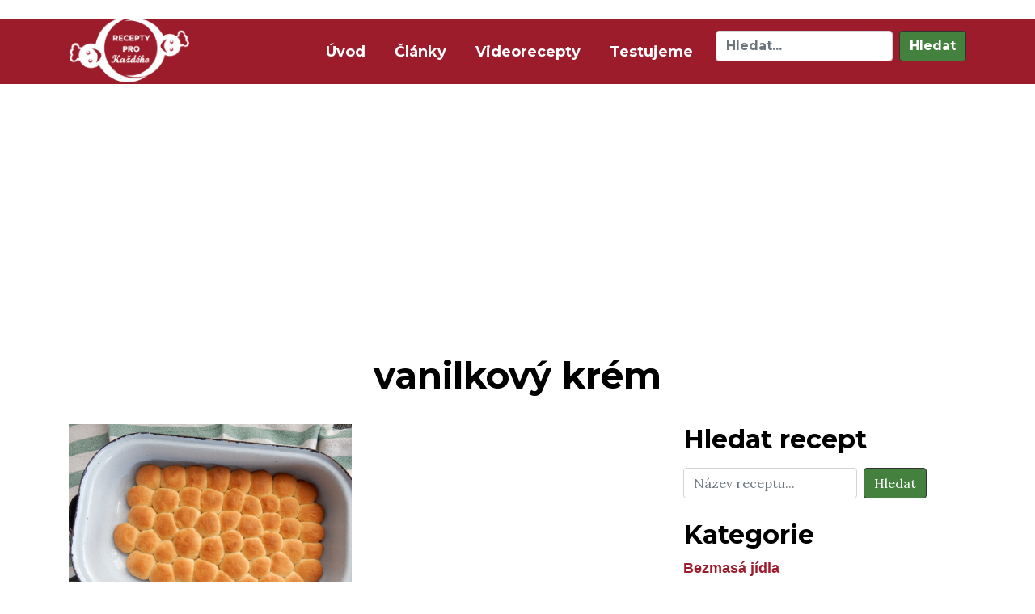

--- FILE ---
content_type: text/html; charset=UTF-8
request_url: https://erecepty.eu/tag/vanilkovy-krem/
body_size: 7002
content:
  ﻿﻿<!doctype html>
<html lang="cs">

<head>
  <meta charset="UTF-8">
  <meta name="viewport" content="width=device-width, initial-scale=1, shrink-to-fit=no">
  <link rel="stylesheet" href="https://use.fontawesome.com/releases/v5.2.0/css/all.css" integrity="sha384-hWVjflwFxL6sNzntih27bfxkr27PmbbK/iSvJ+a4+0owXq79v+lsFkW54bOGbiDQ" crossorigin="anonymous">
  <link href="https://fonts.googleapis.com/css?family=Lora|Montserrat:700" rel="stylesheet">
  <link rel="icon" type="image/png" href="https://erecepty.eu/favicon.ico">
  <meta name="robots" content="index, follow">
  <meta name="author" content="Jiří Šubr - jirisubr.com">
  <title>vanilkový krém Archivy - eRecepty.eu</title>
  <meta name='robots' content='max-image-preview:large' />

<!-- This site is optimized with the Yoast SEO plugin v12.1 - https://yoast.com/wordpress/plugins/seo/ -->
<link rel="canonical" href="https://erecepty.eu/tag/vanilkovy-krem/" />
<meta property="og:locale" content="cs_CZ" />
<meta property="og:type" content="object" />
<meta property="og:title" content="vanilkový krém Archivy - eRecepty.eu" />
<meta property="og:url" content="https://erecepty.eu/tag/vanilkovy-krem/" />
<meta property="og:site_name" content="eRecepty.eu" />
<meta name="twitter:card" content="summary_large_image" />
<meta name="twitter:title" content="vanilkový krém Archivy - eRecepty.eu" />
<script type='application/ld+json' class='yoast-schema-graph yoast-schema-graph--main'>{"@context":"https://schema.org","@graph":[{"@type":"WebSite","@id":"https://erecepty.eu/#website","url":"https://erecepty.eu/","name":"Erecepty.eu","potentialAction":{"@type":"SearchAction","target":"https://erecepty.eu/?s={search_term_string}","query-input":"required name=search_term_string"}},{"@type":"CollectionPage","@id":"https://erecepty.eu/tag/vanilkovy-krem/#webpage","url":"https://erecepty.eu/tag/vanilkovy-krem/","inLanguage":"cs","name":"vanilkov\u00fd kr\u00e9m Archivy - eRecepty.eu","isPartOf":{"@id":"https://erecepty.eu/#website"}}]}</script>
<!-- / Yoast SEO plugin. -->

<link rel="alternate" type="application/rss+xml" title="eRecepty.eu &raquo; RSS pro štítek vanilkový krém" href="https://erecepty.eu/tag/vanilkovy-krem/feed/" />
<script type="text/javascript">
window._wpemojiSettings = {"baseUrl":"https:\/\/s.w.org\/images\/core\/emoji\/14.0.0\/72x72\/","ext":".png","svgUrl":"https:\/\/s.w.org\/images\/core\/emoji\/14.0.0\/svg\/","svgExt":".svg","source":{"concatemoji":"https:\/\/erecepty.eu\/wp-includes\/js\/wp-emoji-release.min.js?ver=6.2.2"}};
/*! This file is auto-generated */
!function(e,a,t){var n,r,o,i=a.createElement("canvas"),p=i.getContext&&i.getContext("2d");function s(e,t){p.clearRect(0,0,i.width,i.height),p.fillText(e,0,0);e=i.toDataURL();return p.clearRect(0,0,i.width,i.height),p.fillText(t,0,0),e===i.toDataURL()}function c(e){var t=a.createElement("script");t.src=e,t.defer=t.type="text/javascript",a.getElementsByTagName("head")[0].appendChild(t)}for(o=Array("flag","emoji"),t.supports={everything:!0,everythingExceptFlag:!0},r=0;r<o.length;r++)t.supports[o[r]]=function(e){if(p&&p.fillText)switch(p.textBaseline="top",p.font="600 32px Arial",e){case"flag":return s("\ud83c\udff3\ufe0f\u200d\u26a7\ufe0f","\ud83c\udff3\ufe0f\u200b\u26a7\ufe0f")?!1:!s("\ud83c\uddfa\ud83c\uddf3","\ud83c\uddfa\u200b\ud83c\uddf3")&&!s("\ud83c\udff4\udb40\udc67\udb40\udc62\udb40\udc65\udb40\udc6e\udb40\udc67\udb40\udc7f","\ud83c\udff4\u200b\udb40\udc67\u200b\udb40\udc62\u200b\udb40\udc65\u200b\udb40\udc6e\u200b\udb40\udc67\u200b\udb40\udc7f");case"emoji":return!s("\ud83e\udef1\ud83c\udffb\u200d\ud83e\udef2\ud83c\udfff","\ud83e\udef1\ud83c\udffb\u200b\ud83e\udef2\ud83c\udfff")}return!1}(o[r]),t.supports.everything=t.supports.everything&&t.supports[o[r]],"flag"!==o[r]&&(t.supports.everythingExceptFlag=t.supports.everythingExceptFlag&&t.supports[o[r]]);t.supports.everythingExceptFlag=t.supports.everythingExceptFlag&&!t.supports.flag,t.DOMReady=!1,t.readyCallback=function(){t.DOMReady=!0},t.supports.everything||(n=function(){t.readyCallback()},a.addEventListener?(a.addEventListener("DOMContentLoaded",n,!1),e.addEventListener("load",n,!1)):(e.attachEvent("onload",n),a.attachEvent("onreadystatechange",function(){"complete"===a.readyState&&t.readyCallback()})),(e=t.source||{}).concatemoji?c(e.concatemoji):e.wpemoji&&e.twemoji&&(c(e.twemoji),c(e.wpemoji)))}(window,document,window._wpemojiSettings);
</script>
<style type="text/css">
img.wp-smiley,
img.emoji {
	display: inline !important;
	border: none !important;
	box-shadow: none !important;
	height: 1em !important;
	width: 1em !important;
	margin: 0 0.07em !important;
	vertical-align: -0.1em !important;
	background: none !important;
	padding: 0 !important;
}
</style>
	<link rel='stylesheet' id='bootstrap-css' href='https://erecepty.eu/wp-content/themes/erecepty-theme/css/bootstrap.min.css?ver=6.2.2' type='text/css' media='all' />
<link rel='stylesheet' id='style-css' href='https://erecepty.eu/wp-content/themes/erecepty-theme/style.css?ver=6.2.2' type='text/css' media='all' />
<link rel='stylesheet' id='wp-block-library-css' href='https://erecepty.eu/wp-includes/css/dist/block-library/style.min.css?ver=6.2.2' type='text/css' media='all' />
<link rel='stylesheet' id='classic-theme-styles-css' href='https://erecepty.eu/wp-includes/css/classic-themes.min.css?ver=6.2.2' type='text/css' media='all' />
<style id='global-styles-inline-css' type='text/css'>
body{--wp--preset--color--black: #000000;--wp--preset--color--cyan-bluish-gray: #abb8c3;--wp--preset--color--white: #ffffff;--wp--preset--color--pale-pink: #f78da7;--wp--preset--color--vivid-red: #cf2e2e;--wp--preset--color--luminous-vivid-orange: #ff6900;--wp--preset--color--luminous-vivid-amber: #fcb900;--wp--preset--color--light-green-cyan: #7bdcb5;--wp--preset--color--vivid-green-cyan: #00d084;--wp--preset--color--pale-cyan-blue: #8ed1fc;--wp--preset--color--vivid-cyan-blue: #0693e3;--wp--preset--color--vivid-purple: #9b51e0;--wp--preset--gradient--vivid-cyan-blue-to-vivid-purple: linear-gradient(135deg,rgba(6,147,227,1) 0%,rgb(155,81,224) 100%);--wp--preset--gradient--light-green-cyan-to-vivid-green-cyan: linear-gradient(135deg,rgb(122,220,180) 0%,rgb(0,208,130) 100%);--wp--preset--gradient--luminous-vivid-amber-to-luminous-vivid-orange: linear-gradient(135deg,rgba(252,185,0,1) 0%,rgba(255,105,0,1) 100%);--wp--preset--gradient--luminous-vivid-orange-to-vivid-red: linear-gradient(135deg,rgba(255,105,0,1) 0%,rgb(207,46,46) 100%);--wp--preset--gradient--very-light-gray-to-cyan-bluish-gray: linear-gradient(135deg,rgb(238,238,238) 0%,rgb(169,184,195) 100%);--wp--preset--gradient--cool-to-warm-spectrum: linear-gradient(135deg,rgb(74,234,220) 0%,rgb(151,120,209) 20%,rgb(207,42,186) 40%,rgb(238,44,130) 60%,rgb(251,105,98) 80%,rgb(254,248,76) 100%);--wp--preset--gradient--blush-light-purple: linear-gradient(135deg,rgb(255,206,236) 0%,rgb(152,150,240) 100%);--wp--preset--gradient--blush-bordeaux: linear-gradient(135deg,rgb(254,205,165) 0%,rgb(254,45,45) 50%,rgb(107,0,62) 100%);--wp--preset--gradient--luminous-dusk: linear-gradient(135deg,rgb(255,203,112) 0%,rgb(199,81,192) 50%,rgb(65,88,208) 100%);--wp--preset--gradient--pale-ocean: linear-gradient(135deg,rgb(255,245,203) 0%,rgb(182,227,212) 50%,rgb(51,167,181) 100%);--wp--preset--gradient--electric-grass: linear-gradient(135deg,rgb(202,248,128) 0%,rgb(113,206,126) 100%);--wp--preset--gradient--midnight: linear-gradient(135deg,rgb(2,3,129) 0%,rgb(40,116,252) 100%);--wp--preset--duotone--dark-grayscale: url('#wp-duotone-dark-grayscale');--wp--preset--duotone--grayscale: url('#wp-duotone-grayscale');--wp--preset--duotone--purple-yellow: url('#wp-duotone-purple-yellow');--wp--preset--duotone--blue-red: url('#wp-duotone-blue-red');--wp--preset--duotone--midnight: url('#wp-duotone-midnight');--wp--preset--duotone--magenta-yellow: url('#wp-duotone-magenta-yellow');--wp--preset--duotone--purple-green: url('#wp-duotone-purple-green');--wp--preset--duotone--blue-orange: url('#wp-duotone-blue-orange');--wp--preset--font-size--small: 13px;--wp--preset--font-size--medium: 20px;--wp--preset--font-size--large: 36px;--wp--preset--font-size--x-large: 42px;--wp--preset--spacing--20: 0.44rem;--wp--preset--spacing--30: 0.67rem;--wp--preset--spacing--40: 1rem;--wp--preset--spacing--50: 1.5rem;--wp--preset--spacing--60: 2.25rem;--wp--preset--spacing--70: 3.38rem;--wp--preset--spacing--80: 5.06rem;--wp--preset--shadow--natural: 6px 6px 9px rgba(0, 0, 0, 0.2);--wp--preset--shadow--deep: 12px 12px 50px rgba(0, 0, 0, 0.4);--wp--preset--shadow--sharp: 6px 6px 0px rgba(0, 0, 0, 0.2);--wp--preset--shadow--outlined: 6px 6px 0px -3px rgba(255, 255, 255, 1), 6px 6px rgba(0, 0, 0, 1);--wp--preset--shadow--crisp: 6px 6px 0px rgba(0, 0, 0, 1);}:where(.is-layout-flex){gap: 0.5em;}body .is-layout-flow > .alignleft{float: left;margin-inline-start: 0;margin-inline-end: 2em;}body .is-layout-flow > .alignright{float: right;margin-inline-start: 2em;margin-inline-end: 0;}body .is-layout-flow > .aligncenter{margin-left: auto !important;margin-right: auto !important;}body .is-layout-constrained > .alignleft{float: left;margin-inline-start: 0;margin-inline-end: 2em;}body .is-layout-constrained > .alignright{float: right;margin-inline-start: 2em;margin-inline-end: 0;}body .is-layout-constrained > .aligncenter{margin-left: auto !important;margin-right: auto !important;}body .is-layout-constrained > :where(:not(.alignleft):not(.alignright):not(.alignfull)){max-width: var(--wp--style--global--content-size);margin-left: auto !important;margin-right: auto !important;}body .is-layout-constrained > .alignwide{max-width: var(--wp--style--global--wide-size);}body .is-layout-flex{display: flex;}body .is-layout-flex{flex-wrap: wrap;align-items: center;}body .is-layout-flex > *{margin: 0;}:where(.wp-block-columns.is-layout-flex){gap: 2em;}.has-black-color{color: var(--wp--preset--color--black) !important;}.has-cyan-bluish-gray-color{color: var(--wp--preset--color--cyan-bluish-gray) !important;}.has-white-color{color: var(--wp--preset--color--white) !important;}.has-pale-pink-color{color: var(--wp--preset--color--pale-pink) !important;}.has-vivid-red-color{color: var(--wp--preset--color--vivid-red) !important;}.has-luminous-vivid-orange-color{color: var(--wp--preset--color--luminous-vivid-orange) !important;}.has-luminous-vivid-amber-color{color: var(--wp--preset--color--luminous-vivid-amber) !important;}.has-light-green-cyan-color{color: var(--wp--preset--color--light-green-cyan) !important;}.has-vivid-green-cyan-color{color: var(--wp--preset--color--vivid-green-cyan) !important;}.has-pale-cyan-blue-color{color: var(--wp--preset--color--pale-cyan-blue) !important;}.has-vivid-cyan-blue-color{color: var(--wp--preset--color--vivid-cyan-blue) !important;}.has-vivid-purple-color{color: var(--wp--preset--color--vivid-purple) !important;}.has-black-background-color{background-color: var(--wp--preset--color--black) !important;}.has-cyan-bluish-gray-background-color{background-color: var(--wp--preset--color--cyan-bluish-gray) !important;}.has-white-background-color{background-color: var(--wp--preset--color--white) !important;}.has-pale-pink-background-color{background-color: var(--wp--preset--color--pale-pink) !important;}.has-vivid-red-background-color{background-color: var(--wp--preset--color--vivid-red) !important;}.has-luminous-vivid-orange-background-color{background-color: var(--wp--preset--color--luminous-vivid-orange) !important;}.has-luminous-vivid-amber-background-color{background-color: var(--wp--preset--color--luminous-vivid-amber) !important;}.has-light-green-cyan-background-color{background-color: var(--wp--preset--color--light-green-cyan) !important;}.has-vivid-green-cyan-background-color{background-color: var(--wp--preset--color--vivid-green-cyan) !important;}.has-pale-cyan-blue-background-color{background-color: var(--wp--preset--color--pale-cyan-blue) !important;}.has-vivid-cyan-blue-background-color{background-color: var(--wp--preset--color--vivid-cyan-blue) !important;}.has-vivid-purple-background-color{background-color: var(--wp--preset--color--vivid-purple) !important;}.has-black-border-color{border-color: var(--wp--preset--color--black) !important;}.has-cyan-bluish-gray-border-color{border-color: var(--wp--preset--color--cyan-bluish-gray) !important;}.has-white-border-color{border-color: var(--wp--preset--color--white) !important;}.has-pale-pink-border-color{border-color: var(--wp--preset--color--pale-pink) !important;}.has-vivid-red-border-color{border-color: var(--wp--preset--color--vivid-red) !important;}.has-luminous-vivid-orange-border-color{border-color: var(--wp--preset--color--luminous-vivid-orange) !important;}.has-luminous-vivid-amber-border-color{border-color: var(--wp--preset--color--luminous-vivid-amber) !important;}.has-light-green-cyan-border-color{border-color: var(--wp--preset--color--light-green-cyan) !important;}.has-vivid-green-cyan-border-color{border-color: var(--wp--preset--color--vivid-green-cyan) !important;}.has-pale-cyan-blue-border-color{border-color: var(--wp--preset--color--pale-cyan-blue) !important;}.has-vivid-cyan-blue-border-color{border-color: var(--wp--preset--color--vivid-cyan-blue) !important;}.has-vivid-purple-border-color{border-color: var(--wp--preset--color--vivid-purple) !important;}.has-vivid-cyan-blue-to-vivid-purple-gradient-background{background: var(--wp--preset--gradient--vivid-cyan-blue-to-vivid-purple) !important;}.has-light-green-cyan-to-vivid-green-cyan-gradient-background{background: var(--wp--preset--gradient--light-green-cyan-to-vivid-green-cyan) !important;}.has-luminous-vivid-amber-to-luminous-vivid-orange-gradient-background{background: var(--wp--preset--gradient--luminous-vivid-amber-to-luminous-vivid-orange) !important;}.has-luminous-vivid-orange-to-vivid-red-gradient-background{background: var(--wp--preset--gradient--luminous-vivid-orange-to-vivid-red) !important;}.has-very-light-gray-to-cyan-bluish-gray-gradient-background{background: var(--wp--preset--gradient--very-light-gray-to-cyan-bluish-gray) !important;}.has-cool-to-warm-spectrum-gradient-background{background: var(--wp--preset--gradient--cool-to-warm-spectrum) !important;}.has-blush-light-purple-gradient-background{background: var(--wp--preset--gradient--blush-light-purple) !important;}.has-blush-bordeaux-gradient-background{background: var(--wp--preset--gradient--blush-bordeaux) !important;}.has-luminous-dusk-gradient-background{background: var(--wp--preset--gradient--luminous-dusk) !important;}.has-pale-ocean-gradient-background{background: var(--wp--preset--gradient--pale-ocean) !important;}.has-electric-grass-gradient-background{background: var(--wp--preset--gradient--electric-grass) !important;}.has-midnight-gradient-background{background: var(--wp--preset--gradient--midnight) !important;}.has-small-font-size{font-size: var(--wp--preset--font-size--small) !important;}.has-medium-font-size{font-size: var(--wp--preset--font-size--medium) !important;}.has-large-font-size{font-size: var(--wp--preset--font-size--large) !important;}.has-x-large-font-size{font-size: var(--wp--preset--font-size--x-large) !important;}
.wp-block-navigation a:where(:not(.wp-element-button)){color: inherit;}
:where(.wp-block-columns.is-layout-flex){gap: 2em;}
.wp-block-pullquote{font-size: 1.5em;line-height: 1.6;}
</style>
<link rel='stylesheet' id='foogallery-core-css' href='https://erecepty.eu/wp-content/plugins/foogallery/extensions/default-templates/shared/css/foogallery.min.css?ver=1.8.12' type='text/css' media='all' />
<script type='text/javascript' src='https://erecepty.eu/wp-includes/js/jquery/jquery.min.js?ver=3.6.4' id='jquery-core-js'></script>
<script type='text/javascript' src='https://erecepty.eu/wp-includes/js/jquery/jquery-migrate.min.js?ver=3.4.0' id='jquery-migrate-js'></script>
<script type='text/javascript' src='https://erecepty.eu/wp-content/themes/erecepty-theme/js/popper.min.js?ver=6.2.2' id='popper-js'></script>
<script type='text/javascript' src='https://erecepty.eu/wp-content/themes/erecepty-theme/js/bootstrap.min.js?ver=6.2.2' id='bootstrap-js'></script>
<link rel="https://api.w.org/" href="https://erecepty.eu/wp-json/" /><link rel="alternate" type="application/json" href="https://erecepty.eu/wp-json/wp/v2/tags/3623" /><link rel="EditURI" type="application/rsd+xml" title="RSD" href="https://erecepty.eu/xmlrpc.php?rsd" />
<link rel="wlwmanifest" type="application/wlwmanifest+xml" href="https://erecepty.eu/wp-includes/wlwmanifest.xml" />
<meta name="generator" content="WordPress 6.2.2" />
<!-- BEGIN GADWP v5.3.9 Tag Manager - https://exactmetrics.com/ -->
<script>
  window.dataLayer = window.dataLayer || [];
  window.dataLayer.push({});
</script>

<script>
(function(w,d,s,l,i){w[l]=w[l]||[];w[l].push({'gtm.start':
	new Date().getTime(),event:'gtm.js'});var f=d.getElementsByTagName(s)[0],
	j=d.createElement(s),dl=l!='dataLayer'?'&l='+l:'';j.async=true;j.src=
	'https://www.googletagmanager.com/gtm.js?id='+i+dl;f.parentNode.insertBefore(j,f);
	})(window,document,'script','dataLayer','GTM-W56SLJ9');
</script>
<!-- END GADWP Tag Manager -->

</head>

<body class="archive tag tag-vanilkovy-krem tag-3623">
    <nav class="navbar navbar-expand-md">
    <div class="container">
      <a class="navbar-brand" href="https://erecepty.eu"> <img src="https://erecepty.eu/wp-content/themes/erecepty-theme/img/logo.png" alt="Logo eRecepty.eu"> </a>
      <button class="navbar-toggler" type="button" data-toggle="collapse" data-target="#navbarMenu" aria-controls="navbarMenu" aria-expanded="false" aria-label="Toggle navigation">
      <span class="fa fa-bars fa-lg"></span>
      </button>
  
      <div class="collapse navbar-collapse" id="navbarMenu">
        <ul class="navbar-nav ml-auto">
          <li class="nav-item">
            <a class="nav-link" href="/">Úvod
              <span class="sr-only">(aktuální)</span>
            </a>
          </li>
          <li class="nav-item">
            <a class="nav-link" href="/category/clanky/">Články</a>
          </li>
          <li class="nav-item">
            <a class="nav-link" href="/category/videorecepty/">Videorecepty</a>
          </li>
          <li class="nav-item">
            <a class="nav-link" href="/category/testujeme/">Testujeme</a>
          </li>
        </ul>
        <form class="form-inline nav-search" role="search" method="get" id="searchform" action="https://erecepty.eu/">
          <input class="form-control form-search-glue" type="search" placeholder="Hledat..." aria-label="Hledat" name="s">
          <button class="btn btn-search ml-2" type="submit">Hledat</button>
        </form>
      </div>
    </div>
  </nav>

<div class="container">
<br />
<script async src="//pagead2.googlesyndication.com/pagead/js/adsbygoogle.js"></script>
<ins class="adsbygoogle"
     style="display:block; text-align:center;"
     data-ad-layout="in-article"
	 data-full-width-responsive="true"
     data-ad-format="fluid"
     data-ad-client="ca-pub-1885597054907073"
     data-ad-slot="8429448736"></ins>
<script>
     (adsbygoogle = window.adsbygoogle || []).push({});
</script>
 
    <div class="row">
      <div class="col-sm-12 heading-part">
        <h1>vanilkový krém</h1>
      </div>
    </div>

    <div class="row main-content">
      <div class="col-md-12 col-lg-8">
      
		<div class="row listing-part">
                    <div class="col-sm-6 col-md-6 listing-item">
            <a href="https://erecepty.eu/veganske-buchticky-s-kremem/">
              <img width="1024" height="768" src="https://erecepty.eu/wp-content/uploads/2021/03/611-veganské-buchtičky-s-krémem-1024x768.jpg" class="img-fluid wp-post-image" alt="" decoding="async" srcset="https://erecepty.eu/wp-content/uploads/2021/03/611-veganské-buchtičky-s-krémem.jpg 1024w, https://erecepty.eu/wp-content/uploads/2021/03/611-veganské-buchtičky-s-krémem-150x113.jpg 150w, https://erecepty.eu/wp-content/uploads/2021/03/611-veganské-buchtičky-s-krémem-300x225.jpg 300w, https://erecepty.eu/wp-content/uploads/2021/03/611-veganské-buchtičky-s-krémem-768x576.jpg 768w" sizes="(max-width: 1024px) 100vw, 1024px" />              <h2>Veganské buchtičky s krémem</h2>
              <p>&nbsp;</p>
<p><strong>Doba přípravy: 90 minut</strong></p>
<p><strong>Počet porcí: 3</strong></p>
            </a>
          </div>
			
                  </div>

        <nav class="pagination" aria-label="Stránkování">
                  </nav>

      </div>
              <div class="d-none d-lg-block col-lg-4">
        <h2>Hledat recept</h2>
        <form class="form-inline" role="search" method="get" id="searchform" action="https://erecepty.eu/">
          <input class="form-control form-search-glue mr-lg-2" type="search" placeholder="Název receptu..." aria-label="Hledat" name="s">
          <button class="btn btn-search my-lg-2" type="submit">Hledat</button>
        </form>

        <script async src="//pagead2.googlesyndication.com/pagead/js/adsbygoogle.js"></script>
        <!-- ere-sidebar-300x600-R -->
        <ins class="adsbygoogle ere-sidebar-300x600-R"
            style="display:block"
            data-ad-client="ca-pub-1885597054907073"
            data-ad-slot="5403028160"></ins>
        <script>
        (adsbygoogle = window.adsbygoogle || []).push({});
        </script>

        <h2>Kategorie</h2>
        <ul class="sidebar-categories">
          <li>	<li class="cat-item cat-item-182"><a href="https://erecepty.eu/category/bezmasa-jidla/">Bezmasá jídla</a>
</li>
	<li class="cat-item cat-item-1513"><a href="https://erecepty.eu/category/clanky/">Články</a>
</li>
	<li class="cat-item cat-item-11"><a href="https://erecepty.eu/category/detska-jidla-a-presnidavky/">Dětská jídla a přesnídávky</a>
</li>
	<li class="cat-item cat-item-14"><a href="https://erecepty.eu/category/domaci-vychytavky/">Domácí vychytávky</a>
</li>
	<li class="cat-item cat-item-9"><a href="https://erecepty.eu/category/masova-jidla/">Masová jídla</a>
</li>
	<li class="cat-item cat-item-1"><a href="https://erecepty.eu/category/nezarazene/">Nezarazene</a>
</li>
	<li class="cat-item cat-item-15"><a href="https://erecepty.eu/category/polevky/">Polévky</a>
</li>
	<li class="cat-item cat-item-10"><a href="https://erecepty.eu/category/rychle-vecere/">Rychlé večeře</a>
</li>
	<li class="cat-item cat-item-13"><a href="https://erecepty.eu/category/salaty/">Saláty</a>
</li>
	<li class="cat-item cat-item-16"><a href="https://erecepty.eu/category/sladka-jidla/">Sladká jídla</a>
</li>
	<li class="cat-item cat-item-12"><a href="https://erecepty.eu/category/smoothie-a-napoje/">Smoothie a nápoje</a>
</li>
	<li class="cat-item cat-item-1523"><a href="https://erecepty.eu/category/souteze/">Soutěže</a>
</li>
	<li class="cat-item cat-item-1900"><a href="https://erecepty.eu/category/testujeme/">Testujeme</a>
</li>
	<li class="cat-item cat-item-1527"><a href="https://erecepty.eu/category/videorecepty/">Videorecepty</a>
</li>
</li>        </ul>

        <div class="follow-us">
          <h2>Sledujte nás</h2>
          <a href="https://www.facebook.com/erecepty/" target="_blank" title="Sledujte nás na Facebooku">
            <img src="https://erecepty.eu/wp-content/themes/erecepty-theme/img/facebook.png" alt="Sledujte nás na Facebooku">
          </a>
          <a href="https://www.instagram.com/receptyprokazdeho/" target="_blank" title="Sledujte nás na Instagramu">
            <img src="https://erecepty.eu/wp-content/themes/erecepty-theme/img/instagram.png" alt="Sledujte nás na Instagramu">
          </a>
          <a href="https://www.youtube.com/channel/UCUXbtMvJoOFml6Qt0hMBcXA" target="_blank" title="Sledujte nás na Youtube">
            <img src="https://erecepty.eu/wp-content/themes/erecepty-theme/img/youtube.png" alt="Sledujte nás na Youtube">
          </a>
        </div>

      </div>
    </div>    
  </div>
  
</div>
<div class="ad_podnadpis_block ad_center">
    <ins class="adsbygoogle" style="display:inline-block;width:100%;max-width:1150px;height:300px" data-ad-client="ca-pub-1885597054907073" data-ad-slot="5449393371"></ins></div>
		<script>
        var isInViewport = function (el) {
            var rect = el.getBoundingClientRect();
            var elemTop = rect.top;
            var elemBottom = rect.bottom;
            var isVisible = (elemTop >= 0) && (elemBottom <= window.innerHeight);
            return isVisible;

        };
		var domReady = function(callback) {
            document.readyState === "interactive" || document.readyState === "complete" ? callback() : document.addEventListener("DOMContentLoaded", callback);
			};
		domReady(function() {
            var endofarticle = document.querySelector('h1');
            window.addEventListener('scroll', function (event) {
              //  if (isInViewport(endofarticle)) {
                    document.getElementById("gafixed").classList.remove("skhide"); 
            //    }
            }, false);
            document.getElementById("sklikclose").addEventListener("click", function () {
            document.getElementById("gafixed").classList.add("btnhide");  
        });});
        </script>
        <style>
        .azsklikfixed{position:fixed;bottom:0;left:0;display:none;z-index:999;}
        .skhide{z-index: -100 !important}
        .btnhide{display:none !important}
        @media(max-width:820px){
        .azsklikfixed{display:block;width:100%;height:150px;    text-align: center;
            background-color: rgba(0,0,0,.3);}
			.azsklikfixed iframe{width:100%!important;margin:0 auto;}
        .azsklikfixed button{    font-size: 1rem;
            color: #fff;
            background-color: rgba(0,0,0,.3);
            box-shadow: none;
            bottom: 150px;
            right: 0px;
            position: fixed;
            border: none;
            padding:6px 9px;}
        }
        </style>
        <div id="gafixed" class="azsklikfixed skhide"><button id="sklikclose">Zavřít reklamu</button>
		<ins class="adsbygoogle" style="display:inline-block;width:100%;height:150px" data-ad-client="ca-pub-1885597054907073" data-ad-slot="5020010354"></ins>        </div>

            <script async defer src="//pagead2.googlesyndication.com/pagead/js/adsbygoogle.js"></script>
    <script>
        (adsbygoogle = window.adsbygoogle || []).onload = function () {
            [].forEach.call(document.getElementsByClassName('adsbygoogle'), function () {
                adsbygoogle.push({});
            });
        };
    </script>
      <div class="container-fluid">

    <div class="footer">
      <div class="sfooter_1">
        <div class="fprofile">
          <div class="fpimg"><img src="https://erecepty.eu/wp-content/themes/erecepty-theme/img/favicon-original.png" /></div>
          <div class="fptxt"><p>eRecepty.cz</p><p>Recepty pro každý den, které si zamilujete</p></div>
        </div>
        <div class="fsoc follow-us">
        <h2>Sledujte nás</h2>
          <a href="https://www.facebook.com/erecepty/" target="_blank" title="Sledujte nás na Facebooku">
            <img src="https://erecepty.eu/wp-content/themes/erecepty-theme/img/facebook.png" alt="Sledujte nás na Facebooku">
          </a>
          <a href="https://www.instagram.com/receptyprokazdeho/" target="_blank" title="Sledujte nás na Instagramu">
            <img src="https://erecepty.eu/wp-content/themes/erecepty-theme/img/instagram.png" alt="Sledujte nás na Instagramu">
          </a>
          <a href="https://www.youtube.com/channel/UCUXbtMvJoOFml6Qt0hMBcXA" target="_blank" title="Sledujte nás na Youtube">
            <img src="https://erecepty.eu/wp-content/themes/erecepty-theme/img/youtube.png" alt="Sledujte nás na Youtube">
          </a>
        </div>
      </div>
      <div class="sfooter_2">
      <h2>Kategorie</h2>
        <ul class="sidebar-categories">
          <li>	<li class="cat-item cat-item-182"><a href="https://erecepty.eu/category/bezmasa-jidla/">Bezmasá jídla</a>
</li>
	<li class="cat-item cat-item-1513"><a href="https://erecepty.eu/category/clanky/">Články</a>
</li>
	<li class="cat-item cat-item-11"><a href="https://erecepty.eu/category/detska-jidla-a-presnidavky/">Dětská jídla a přesnídávky</a>
</li>
	<li class="cat-item cat-item-14"><a href="https://erecepty.eu/category/domaci-vychytavky/">Domácí vychytávky</a>
</li>
	<li class="cat-item cat-item-9"><a href="https://erecepty.eu/category/masova-jidla/">Masová jídla</a>
</li>
	<li class="cat-item cat-item-1"><a href="https://erecepty.eu/category/nezarazene/">Nezarazene</a>
</li>
	<li class="cat-item cat-item-15"><a href="https://erecepty.eu/category/polevky/">Polévky</a>
</li>
	<li class="cat-item cat-item-10"><a href="https://erecepty.eu/category/rychle-vecere/">Rychlé večeře</a>
</li>
	<li class="cat-item cat-item-13"><a href="https://erecepty.eu/category/salaty/">Saláty</a>
</li>
	<li class="cat-item cat-item-16"><a href="https://erecepty.eu/category/sladka-jidla/">Sladká jídla</a>
</li>
	<li class="cat-item cat-item-12"><a href="https://erecepty.eu/category/smoothie-a-napoje/">Smoothie a nápoje</a>
</li>
	<li class="cat-item cat-item-1523"><a href="https://erecepty.eu/category/souteze/">Soutěže</a>
</li>
	<li class="cat-item cat-item-1900"><a href="https://erecepty.eu/category/testujeme/">Testujeme</a>
</li>
	<li class="cat-item cat-item-1527"><a href="https://erecepty.eu/category/videorecepty/">Videorecepty</a>
</li>
</li>        </ul>
      </div>
      <div class="sfooter_3">
      <h2>Hledat recept</h2>
        <form class="form-inline" role="search" method="get" id="searchform" action="https://erecepty.eu/">
          <input class="form-control form-search-glue mr-lg-2" type="search" placeholder="Název receptu..." aria-label="Hledat" name="s">
          <button class="btn btn-search my-lg-2" type="submit">Hledat</button>
        </form>
      </div>
    </div>
    <div class="copy">
       &copy; 2017 - 2026 | email: <a href="mailto:info@erecepty.eu">info@erecepty.eu</a>
    </div>
  </div>
  </body>

</html>

--- FILE ---
content_type: text/html; charset=utf-8
request_url: https://www.google.com/recaptcha/api2/aframe
body_size: 265
content:
<!DOCTYPE HTML><html><head><meta http-equiv="content-type" content="text/html; charset=UTF-8"></head><body><script nonce="cg4COxdaNQBLsSJBHcoAcg">/** Anti-fraud and anti-abuse applications only. See google.com/recaptcha */ try{var clients={'sodar':'https://pagead2.googlesyndication.com/pagead/sodar?'};window.addEventListener("message",function(a){try{if(a.source===window.parent){var b=JSON.parse(a.data);var c=clients[b['id']];if(c){var d=document.createElement('img');d.src=c+b['params']+'&rc='+(localStorage.getItem("rc::a")?sessionStorage.getItem("rc::b"):"");window.document.body.appendChild(d);sessionStorage.setItem("rc::e",parseInt(sessionStorage.getItem("rc::e")||0)+1);localStorage.setItem("rc::h",'1769860183509');}}}catch(b){}});window.parent.postMessage("_grecaptcha_ready", "*");}catch(b){}</script></body></html>

--- FILE ---
content_type: application/javascript
request_url: https://erecepty.eu/wp-content/themes/erecepty-theme/js/popper.min.js?ver=6.2.2
body_size: 7138
content:
/*
 Copyright (C) Federico Zivolo 2018
 Distributed under the MIT License (license terms are at http://opensource.org/licenses/MIT).
 */for(var e='undefined'!=typeof window&&'undefined'!=typeof document,t=['Edge','Trident','Firefox'],o=0,n=0;n<t.length;n+=1)if(e&&0<=navigator.userAgent.indexOf(t[n])){o=1;break}function i(e){var t=!1;return function(){t||(t=!0,window.Promise.resolve().then(function(){t=!1,e()}))}}function r(e){var t=!1;return function(){t||(t=!0,setTimeout(function(){t=!1,e()},o))}}var p=e&&window.Promise,s=p?i:r;function d(e){return e&&'[object Function]'==={}.toString.call(e)}function a(e,t){if(1!==e.nodeType)return[];var o=getComputedStyle(e,null);return t?o[t]:o}function l(e){return'HTML'===e.nodeName?e:e.parentNode||e.host}function f(e){if(!e)return document.body;switch(e.nodeName){case'HTML':case'BODY':return e.ownerDocument.body;case'#document':return e.body;}var t=a(e),o=t.overflow,n=t.overflowX,i=t.overflowY;return /(auto|scroll|overlay)/.test(o+i+n)?e:f(l(e))}var m=e&&!!(window.MSInputMethodContext&&document.documentMode),h=e&&/MSIE 10/.test(navigator.userAgent);function c(e){return 11===e?m:10===e?h:m||h}function g(e){if(!e)return document.documentElement;for(var t=c(10)?document.body:null,o=e.offsetParent;o===t&&e.nextElementSibling;)o=(e=e.nextElementSibling).offsetParent;var n=o&&o.nodeName;return n&&'BODY'!==n&&'HTML'!==n?-1!==['TD','TABLE'].indexOf(o.nodeName)&&'static'===a(o,'position')?g(o):o:e?e.ownerDocument.documentElement:document.documentElement}function u(e){var t=e.nodeName;return'BODY'!==t&&('HTML'===t||g(e.firstElementChild)===e)}function b(e){return null===e.parentNode?e:b(e.parentNode)}function y(e,t){if(!e||!e.nodeType||!t||!t.nodeType)return document.documentElement;var o=e.compareDocumentPosition(t)&Node.DOCUMENT_POSITION_FOLLOWING,n=o?e:t,i=o?t:e,r=document.createRange();r.setStart(n,0),r.setEnd(i,0);var p=r.commonAncestorContainer;if(e!==p&&t!==p||n.contains(i))return u(p)?p:g(p);var s=b(e);return s.host?y(s.host,t):y(e,b(t).host)}function w(e){var t=1<arguments.length&&arguments[1]!==void 0?arguments[1]:'top',o='top'===t?'scrollTop':'scrollLeft',n=e.nodeName;if('BODY'===n||'HTML'===n){var i=e.ownerDocument.documentElement,r=e.ownerDocument.scrollingElement||i;return r[o]}return e[o]}function E(e,t){var o=2<arguments.length&&void 0!==arguments[2]&&arguments[2],n=w(t,'top'),i=w(t,'left'),r=o?-1:1;return e.top+=n*r,e.bottom+=n*r,e.left+=i*r,e.right+=i*r,e}function x(e,t){var o='x'===t?'Left':'Top',n='Left'==o?'Right':'Bottom';return parseFloat(e['border'+o+'Width'],10)+parseFloat(e['border'+n+'Width'],10)}function v(e,t,o,n){return Math.max(t['offset'+e],t['scroll'+e],o['client'+e],o['offset'+e],o['scroll'+e],c(10)?parseInt(o['offset'+e])+parseInt(n['margin'+('Height'===e?'Top':'Left')])+parseInt(n['margin'+('Height'===e?'Bottom':'Right')]):0)}function O(e){var t=e.body,o=e.documentElement,n=c(10)&&getComputedStyle(o);return{height:v('Height',t,o,n),width:v('Width',t,o,n)}}var L=function(e,t){if(!(e instanceof t))throw new TypeError('Cannot call a class as a function')},S=function(){function e(e,t){for(var o,n=0;n<t.length;n++)o=t[n],o.enumerable=o.enumerable||!1,o.configurable=!0,'value'in o&&(o.writable=!0),Object.defineProperty(e,o.key,o)}return function(t,o,n){return o&&e(t.prototype,o),n&&e(t,n),t}}(),T=function(e,t,o){return t in e?Object.defineProperty(e,t,{value:o,enumerable:!0,configurable:!0,writable:!0}):e[t]=o,e},D=Object.assign||function(e){for(var t,o=1;o<arguments.length;o++)for(var n in t=arguments[o],t)Object.prototype.hasOwnProperty.call(t,n)&&(e[n]=t[n]);return e};function C(e){return D({},e,{right:e.left+e.width,bottom:e.top+e.height})}function N(e){var t={};try{if(c(10)){t=e.getBoundingClientRect();var o=w(e,'top'),n=w(e,'left');t.top+=o,t.left+=n,t.bottom+=o,t.right+=n}else t=e.getBoundingClientRect()}catch(t){}var i={left:t.left,top:t.top,width:t.right-t.left,height:t.bottom-t.top},r='HTML'===e.nodeName?O(e.ownerDocument):{},p=r.width||e.clientWidth||i.right-i.left,s=r.height||e.clientHeight||i.bottom-i.top,d=e.offsetWidth-p,l=e.offsetHeight-s;if(d||l){var f=a(e);d-=x(f,'x'),l-=x(f,'y'),i.width-=d,i.height-=l}return C(i)}function P(e,t){var o=Math.max,n=2<arguments.length&&void 0!==arguments[2]&&arguments[2],i=c(10),r='HTML'===t.nodeName,p=N(e),s=N(t),d=f(e),l=a(t),m=parseFloat(l.borderTopWidth,10),h=parseFloat(l.borderLeftWidth,10);n&&r&&(s.top=o(s.top,0),s.left=o(s.left,0));var g=C({top:p.top-s.top-m,left:p.left-s.left-h,width:p.width,height:p.height});if(g.marginTop=0,g.marginLeft=0,!i&&r){var u=parseFloat(l.marginTop,10),b=parseFloat(l.marginLeft,10);g.top-=m-u,g.bottom-=m-u,g.left-=h-b,g.right-=h-b,g.marginTop=u,g.marginLeft=b}return(i&&!n?t.contains(d):t===d&&'BODY'!==d.nodeName)&&(g=E(g,t)),g}function k(e){var t=Math.max,o=1<arguments.length&&void 0!==arguments[1]&&arguments[1],n=e.ownerDocument.documentElement,i=P(e,n),r=t(n.clientWidth,window.innerWidth||0),p=t(n.clientHeight,window.innerHeight||0),s=o?0:w(n),d=o?0:w(n,'left'),a={top:s-i.top+i.marginTop,left:d-i.left+i.marginLeft,width:r,height:p};return C(a)}function W(e){var t=e.nodeName;return'BODY'===t||'HTML'===t?!1:!('fixed'!==a(e,'position'))||W(l(e))}function H(e){if(!e||!e.parentElement||c())return document.documentElement;for(var t=e.parentElement;t&&'none'===a(t,'transform');)t=t.parentElement;return t||document.documentElement}function B(e,t,o,n){var i=4<arguments.length&&void 0!==arguments[4]&&arguments[4],r={top:0,left:0},p=i?H(e):y(e,t);if('viewport'===n)r=k(p,i);else{var s;'scrollParent'===n?(s=f(l(t)),'BODY'===s.nodeName&&(s=e.ownerDocument.documentElement)):'window'===n?s=e.ownerDocument.documentElement:s=n;var d=P(s,p,i);if('HTML'===s.nodeName&&!W(p)){var a=O(e.ownerDocument),m=a.height,h=a.width;r.top+=d.top-d.marginTop,r.bottom=m+d.top,r.left+=d.left-d.marginLeft,r.right=h+d.left}else r=d}o=o||0;var c='number'==typeof o;return r.left+=c?o:o.left||0,r.top+=c?o:o.top||0,r.right-=c?o:o.right||0,r.bottom-=c?o:o.bottom||0,r}function A(e){var t=e.width,o=e.height;return t*o}function M(e,t,o,n,i){var r=5<arguments.length&&arguments[5]!==void 0?arguments[5]:0;if(-1===e.indexOf('auto'))return e;var p=B(o,n,r,i),s={top:{width:p.width,height:t.top-p.top},right:{width:p.right-t.right,height:p.height},bottom:{width:p.width,height:p.bottom-t.bottom},left:{width:t.left-p.left,height:p.height}},d=Object.keys(s).map(function(e){return D({key:e},s[e],{area:A(s[e])})}).sort(function(e,t){return t.area-e.area}),a=d.filter(function(e){var t=e.width,n=e.height;return t>=o.clientWidth&&n>=o.clientHeight}),l=0<a.length?a[0].key:d[0].key,f=e.split('-')[1];return l+(f?'-'+f:'')}function F(e,t,o){var n=3<arguments.length&&arguments[3]!==void 0?arguments[3]:null,i=n?H(t):y(t,o);return P(o,i,n)}function I(e){var t=getComputedStyle(e),o=parseFloat(t.marginTop)+parseFloat(t.marginBottom),n=parseFloat(t.marginLeft)+parseFloat(t.marginRight),i={width:e.offsetWidth+n,height:e.offsetHeight+o};return i}function R(e){var t={left:'right',right:'left',bottom:'top',top:'bottom'};return e.replace(/left|right|bottom|top/g,function(e){return t[e]})}function U(e,t,o){o=o.split('-')[0];var n=I(e),i={width:n.width,height:n.height},r=-1!==['right','left'].indexOf(o),p=r?'top':'left',s=r?'left':'top',d=r?'height':'width',a=r?'width':'height';return i[p]=t[p]+t[d]/2-n[d]/2,i[s]=o===s?t[s]-n[a]:t[R(s)],i}function Y(e,t){return Array.prototype.find?e.find(t):e.filter(t)[0]}function j(e,t,o){if(Array.prototype.findIndex)return e.findIndex(function(e){return e[t]===o});var n=Y(e,function(e){return e[t]===o});return e.indexOf(n)}function K(e,t,o){var n=void 0===o?e:e.slice(0,j(e,'name',o));return n.forEach(function(e){e['function']&&console.warn('`modifier.function` is deprecated, use `modifier.fn`!');var o=e['function']||e.fn;e.enabled&&d(o)&&(t.offsets.popper=C(t.offsets.popper),t.offsets.reference=C(t.offsets.reference),t=o(t,e))}),t}function q(){if(!this.state.isDestroyed){var e={instance:this,styles:{},arrowStyles:{},attributes:{},flipped:!1,offsets:{}};e.offsets.reference=F(this.state,this.popper,this.reference,this.options.positionFixed),e.placement=M(this.options.placement,e.offsets.reference,this.popper,this.reference,this.options.modifiers.flip.boundariesElement,this.options.modifiers.flip.padding),e.originalPlacement=e.placement,e.positionFixed=this.options.positionFixed,e.offsets.popper=U(this.popper,e.offsets.reference,e.placement),e.offsets.popper.position=this.options.positionFixed?'fixed':'absolute',e=K(this.modifiers,e),this.state.isCreated?this.options.onUpdate(e):(this.state.isCreated=!0,this.options.onCreate(e))}}function G(e,t){return e.some(function(e){var o=e.name,n=e.enabled;return n&&o===t})}function V(e){for(var t=[!1,'ms','Webkit','Moz','O'],o=e.charAt(0).toUpperCase()+e.slice(1),n=0;n<t.length;n++){var i=t[n],r=i?''+i+o:e;if('undefined'!=typeof document.body.style[r])return r}return null}function z(){return this.state.isDestroyed=!0,G(this.modifiers,'applyStyle')&&(this.popper.removeAttribute('x-placement'),this.popper.style.position='',this.popper.style.top='',this.popper.style.left='',this.popper.style.right='',this.popper.style.bottom='',this.popper.style.willChange='',this.popper.style[V('transform')]=''),this.disableEventListeners(),this.options.removeOnDestroy&&this.popper.parentNode.removeChild(this.popper),this}function _(e){var t=e.ownerDocument;return t?t.defaultView:window}function X(e,t,o,n){var i='BODY'===e.nodeName,r=i?e.ownerDocument.defaultView:e;r.addEventListener(t,o,{passive:!0}),i||X(f(r.parentNode),t,o,n),n.push(r)}function Q(e,t,o,n){o.updateBound=n,_(e).addEventListener('resize',o.updateBound,{passive:!0});var i=f(e);return X(i,'scroll',o.updateBound,o.scrollParents),o.scrollElement=i,o.eventsEnabled=!0,o}function Z(){this.state.eventsEnabled||(this.state=Q(this.reference,this.options,this.state,this.scheduleUpdate))}function $(e,t){return _(e).removeEventListener('resize',t.updateBound),t.scrollParents.forEach(function(e){e.removeEventListener('scroll',t.updateBound)}),t.updateBound=null,t.scrollParents=[],t.scrollElement=null,t.eventsEnabled=!1,t}function J(){this.state.eventsEnabled&&(cancelAnimationFrame(this.scheduleUpdate),this.state=$(this.reference,this.state))}function ee(e){return''!==e&&!isNaN(parseFloat(e))&&isFinite(e)}function te(e,t){Object.keys(t).forEach(function(o){var n='';-1!==['width','height','top','right','bottom','left'].indexOf(o)&&ee(t[o])&&(n='px'),e.style[o]=t[o]+n})}function oe(e,t){Object.keys(t).forEach(function(o){var n=t[o];!1===n?e.removeAttribute(o):e.setAttribute(o,t[o])})}function ne(e){return te(e.instance.popper,e.styles),oe(e.instance.popper,e.attributes),e.arrowElement&&Object.keys(e.arrowStyles).length&&te(e.arrowElement,e.arrowStyles),e}function ie(e,t,o,n,i){var r=F(i,t,e,o.positionFixed),p=M(o.placement,r,t,e,o.modifiers.flip.boundariesElement,o.modifiers.flip.padding);return t.setAttribute('x-placement',p),te(t,{position:o.positionFixed?'fixed':'absolute'}),o}function re(e,t){var o=Math.round,n=Math.floor,i=t.x,r=t.y,p=e.offsets.popper,s=Y(e.instance.modifiers,function(e){return'applyStyle'===e.name}).gpuAcceleration;void 0!==s&&console.warn('WARNING: `gpuAcceleration` option moved to `computeStyle` modifier and will not be supported in future versions of Popper.js!');var d,a,l=void 0===s?t.gpuAcceleration:s,f=g(e.instance.popper),m=N(f),h={position:p.position},c={left:n(p.left),top:o(p.top),bottom:o(p.bottom),right:n(p.right)},u='bottom'===i?'top':'bottom',b='right'===r?'left':'right',y=V('transform');if(a='bottom'==u?'HTML'===f.nodeName?-f.clientHeight+c.bottom:-m.height+c.bottom:c.top,d='right'==b?'HTML'===f.nodeName?-f.clientWidth+c.right:-m.width+c.right:c.left,l&&y)h[y]='translate3d('+d+'px, '+a+'px, 0)',h[u]=0,h[b]=0,h.willChange='transform';else{var w='bottom'==u?-1:1,E='right'==b?-1:1;h[u]=a*w,h[b]=d*E,h.willChange=u+', '+b}var x={"x-placement":e.placement};return e.attributes=D({},x,e.attributes),e.styles=D({},h,e.styles),e.arrowStyles=D({},e.offsets.arrow,e.arrowStyles),e}function pe(e,t,o){var n=Y(e,function(e){var o=e.name;return o===t}),i=!!n&&e.some(function(e){return e.name===o&&e.enabled&&e.order<n.order});if(!i){var r='`'+t+'`';console.warn('`'+o+'`'+' modifier is required by '+r+' modifier in order to work, be sure to include it before '+r+'!')}return i}function se(e,t){var o;if(!pe(e.instance.modifiers,'arrow','keepTogether'))return e;var n=t.element;if('string'==typeof n){if(n=e.instance.popper.querySelector(n),!n)return e;}else if(!e.instance.popper.contains(n))return console.warn('WARNING: `arrow.element` must be child of its popper element!'),e;var i=e.placement.split('-')[0],r=e.offsets,p=r.popper,s=r.reference,d=-1!==['left','right'].indexOf(i),l=d?'height':'width',f=d?'Top':'Left',m=f.toLowerCase(),h=d?'left':'top',c=d?'bottom':'right',g=I(n)[l];s[c]-g<p[m]&&(e.offsets.popper[m]-=p[m]-(s[c]-g)),s[m]+g>p[c]&&(e.offsets.popper[m]+=s[m]+g-p[c]),e.offsets.popper=C(e.offsets.popper);var u=s[m]+s[l]/2-g/2,b=a(e.instance.popper),y=parseFloat(b['margin'+f],10),w=parseFloat(b['border'+f+'Width'],10),E=u-e.offsets.popper[m]-y-w;return E=Math.max(Math.min(p[l]-g,E),0),e.arrowElement=n,e.offsets.arrow=(o={},T(o,m,Math.round(E)),T(o,h,''),o),e}function de(e){if('end'===e)return'start';return'start'===e?'end':e}var ae=['auto-start','auto','auto-end','top-start','top','top-end','right-start','right','right-end','bottom-end','bottom','bottom-start','left-end','left','left-start'],le=ae.slice(3);function fe(e){var t=1<arguments.length&&arguments[1]!==void 0&&arguments[1],o=le.indexOf(e),n=le.slice(o+1).concat(le.slice(0,o));return t?n.reverse():n}var me={FLIP:'flip',CLOCKWISE:'clockwise',COUNTERCLOCKWISE:'counterclockwise'};function he(e,t){if(G(e.instance.modifiers,'inner'))return e;if(e.flipped&&e.placement===e.originalPlacement)return e;var o=B(e.instance.popper,e.instance.reference,t.padding,t.boundariesElement,e.positionFixed),n=e.placement.split('-')[0],i=R(n),r=e.placement.split('-')[1]||'',p=[];switch(t.behavior){case me.FLIP:p=[n,i];break;case me.CLOCKWISE:p=fe(n);break;case me.COUNTERCLOCKWISE:p=fe(n,!0);break;default:p=t.behavior;}return p.forEach(function(s,d){if(n!==s||p.length===d+1)return e;n=e.placement.split('-')[0],i=R(n);var a=e.offsets.popper,l=e.offsets.reference,f=Math.floor,m='left'===n&&f(a.right)>f(l.left)||'right'===n&&f(a.left)<f(l.right)||'top'===n&&f(a.bottom)>f(l.top)||'bottom'===n&&f(a.top)<f(l.bottom),h=f(a.left)<f(o.left),c=f(a.right)>f(o.right),g=f(a.top)<f(o.top),u=f(a.bottom)>f(o.bottom),b='left'===n&&h||'right'===n&&c||'top'===n&&g||'bottom'===n&&u,y=-1!==['top','bottom'].indexOf(n),w=!!t.flipVariations&&(y&&'start'===r&&h||y&&'end'===r&&c||!y&&'start'===r&&g||!y&&'end'===r&&u);(m||b||w)&&(e.flipped=!0,(m||b)&&(n=p[d+1]),w&&(r=de(r)),e.placement=n+(r?'-'+r:''),e.offsets.popper=D({},e.offsets.popper,U(e.instance.popper,e.offsets.reference,e.placement)),e=K(e.instance.modifiers,e,'flip'))}),e}function ce(e){var t=e.offsets,o=t.popper,n=t.reference,i=e.placement.split('-')[0],r=Math.floor,p=-1!==['top','bottom'].indexOf(i),s=p?'right':'bottom',d=p?'left':'top',a=p?'width':'height';return o[s]<r(n[d])&&(e.offsets.popper[d]=r(n[d])-o[a]),o[d]>r(n[s])&&(e.offsets.popper[d]=r(n[s])),e}function ge(e,t,o,n){var i=Math.max,r=e.match(/((?:\-|\+)?\d*\.?\d*)(.*)/),p=+r[1],s=r[2];if(!p)return e;if(0===s.indexOf('%')){var d;switch(s){case'%p':d=o;break;case'%':case'%r':default:d=n;}var a=C(d);return a[t]/100*p}if('vh'===s||'vw'===s){var l;return l='vh'===s?i(document.documentElement.clientHeight,window.innerHeight||0):i(document.documentElement.clientWidth,window.innerWidth||0),l/100*p}return p}function ue(e,t,o,n){var i=[0,0],r=-1!==['right','left'].indexOf(n),p=e.split(/(\+|\-)/).map(function(e){return e.trim()}),s=p.indexOf(Y(p,function(e){return-1!==e.search(/,|\s/)}));p[s]&&-1===p[s].indexOf(',')&&console.warn('Offsets separated by white space(s) are deprecated, use a comma (,) instead.');var d=/\s*,\s*|\s+/,a=-1===s?[p]:[p.slice(0,s).concat([p[s].split(d)[0]]),[p[s].split(d)[1]].concat(p.slice(s+1))];return a=a.map(function(e,n){var i=(1===n?!r:r)?'height':'width',p=!1;return e.reduce(function(e,t){return''===e[e.length-1]&&-1!==['+','-'].indexOf(t)?(e[e.length-1]=t,p=!0,e):p?(e[e.length-1]+=t,p=!1,e):e.concat(t)},[]).map(function(e){return ge(e,i,t,o)})}),a.forEach(function(e,t){e.forEach(function(o,n){ee(o)&&(i[t]+=o*('-'===e[n-1]?-1:1))})}),i}function be(e,t){var o,n=t.offset,i=e.placement,r=e.offsets,p=r.popper,s=r.reference,d=i.split('-')[0];return o=ee(+n)?[+n,0]:ue(n,p,s,d),'left'===d?(p.top+=o[0],p.left-=o[1]):'right'===d?(p.top+=o[0],p.left+=o[1]):'top'===d?(p.left+=o[0],p.top-=o[1]):'bottom'===d&&(p.left+=o[0],p.top+=o[1]),e.popper=p,e}function ye(e,t){var o=t.boundariesElement||g(e.instance.popper);e.instance.reference===o&&(o=g(o));var n=V('transform'),i=e.instance.popper.style,r=i.top,p=i.left,s=i[n];i.top='',i.left='',i[n]='';var d=B(e.instance.popper,e.instance.reference,t.padding,o,e.positionFixed);i.top=r,i.left=p,i[n]=s,t.boundaries=d;var a=t.priority,l=e.offsets.popper,f={primary:function(e){var o=l[e];return l[e]<d[e]&&!t.escapeWithReference&&(o=Math.max(l[e],d[e])),T({},e,o)},secondary:function(e){var o='right'===e?'left':'top',n=l[o];return l[e]>d[e]&&!t.escapeWithReference&&(n=Math.min(l[o],d[e]-('right'===e?l.width:l.height))),T({},o,n)}};return a.forEach(function(e){var t=-1===['left','top'].indexOf(e)?'secondary':'primary';l=D({},l,f[t](e))}),e.offsets.popper=l,e}function we(e){var t=e.placement,o=t.split('-')[0],n=t.split('-')[1];if(n){var i=e.offsets,r=i.reference,p=i.popper,s=-1!==['bottom','top'].indexOf(o),d=s?'left':'top',a=s?'width':'height',l={start:T({},d,r[d]),end:T({},d,r[d]+r[a]-p[a])};e.offsets.popper=D({},p,l[n])}return e}function Ee(e){if(!pe(e.instance.modifiers,'hide','preventOverflow'))return e;var t=e.offsets.reference,o=Y(e.instance.modifiers,function(e){return'preventOverflow'===e.name}).boundaries;if(t.bottom<o.top||t.left>o.right||t.top>o.bottom||t.right<o.left){if(!0===e.hide)return e;e.hide=!0,e.attributes['x-out-of-boundaries']=''}else{if(!1===e.hide)return e;e.hide=!1,e.attributes['x-out-of-boundaries']=!1}return e}function xe(e){var t=e.placement,o=t.split('-')[0],n=e.offsets,i=n.popper,r=n.reference,p=-1!==['left','right'].indexOf(o),s=-1===['top','left'].indexOf(o);return i[p?'left':'top']=r[o]-(s?i[p?'width':'height']:0),e.placement=R(t),e.offsets.popper=C(i),e}var ve={shift:{order:100,enabled:!0,fn:we},offset:{order:200,enabled:!0,fn:be,offset:0},preventOverflow:{order:300,enabled:!0,fn:ye,priority:['left','right','top','bottom'],padding:5,boundariesElement:'scrollParent'},keepTogether:{order:400,enabled:!0,fn:ce},arrow:{order:500,enabled:!0,fn:se,element:'[x-arrow]'},flip:{order:600,enabled:!0,fn:he,behavior:'flip',padding:5,boundariesElement:'viewport'},inner:{order:700,enabled:!1,fn:xe},hide:{order:800,enabled:!0,fn:Ee},computeStyle:{order:850,enabled:!0,fn:re,gpuAcceleration:!0,x:'bottom',y:'right'},applyStyle:{order:900,enabled:!0,fn:ne,onLoad:ie,gpuAcceleration:void 0}},Oe={placement:'bottom',positionFixed:!1,eventsEnabled:!0,removeOnDestroy:!1,onCreate:function(){},onUpdate:function(){},modifiers:ve},Le=function(){function e(t,o){var n=this,i=2<arguments.length&&void 0!==arguments[2]?arguments[2]:{};L(this,e),this.scheduleUpdate=function(){return requestAnimationFrame(n.update)},this.update=s(this.update.bind(this)),this.options=D({},e.Defaults,i),this.state={isDestroyed:!1,isCreated:!1,scrollParents:[]},this.reference=t&&t.jquery?t[0]:t,this.popper=o&&o.jquery?o[0]:o,this.options.modifiers={},Object.keys(D({},e.Defaults.modifiers,i.modifiers)).forEach(function(t){n.options.modifiers[t]=D({},e.Defaults.modifiers[t]||{},i.modifiers?i.modifiers[t]:{})}),this.modifiers=Object.keys(this.options.modifiers).map(function(e){return D({name:e},n.options.modifiers[e])}).sort(function(e,t){return e.order-t.order}),this.modifiers.forEach(function(e){e.enabled&&d(e.onLoad)&&e.onLoad(n.reference,n.popper,n.options,e,n.state)}),this.update();var r=this.options.eventsEnabled;r&&this.enableEventListeners(),this.state.eventsEnabled=r}return S(e,[{key:'update',value:function(){return q.call(this)}},{key:'destroy',value:function(){return z.call(this)}},{key:'enableEventListeners',value:function(){return Z.call(this)}},{key:'disableEventListeners',value:function(){return J.call(this)}}]),e}();Le.Utils=('undefined'==typeof window?global:window).PopperUtils,Le.placements=ae,Le.Defaults=Oe;export default Le;
//# sourceMappingURL=popper.min.js.map


--- FILE ---
content_type: text/plain
request_url: https://www.google-analytics.com/j/collect?v=1&_v=j102&a=387680253&t=pageview&_s=1&dl=https%3A%2F%2Ferecepty.eu%2Ftag%2Fvanilkovy-krem%2F&ul=en-us%40posix&dt=vanilkov%C3%BD%20kr%C3%A9m%20Archivy%20-%20eRecepty.eu&sr=1280x720&vp=1280x720&_u=YEDAAEABAAAAACAAI~&jid=1813366940&gjid=1667378040&cid=1076267593.1769860182&tid=UA-111780680-1&_gid=703373346.1769860182&_r=1&_slc=1&gtm=45He61r1n81W56SLJ9za200&gcd=13l3l3l3l1l1&dma=0&tag_exp=103116026~103200004~104527906~104528501~104684208~104684211~115938465~115938469~116185181~116185182~116988316~117041588&z=464853241
body_size: -827
content:
2,cG-Q49J1VYYCZ